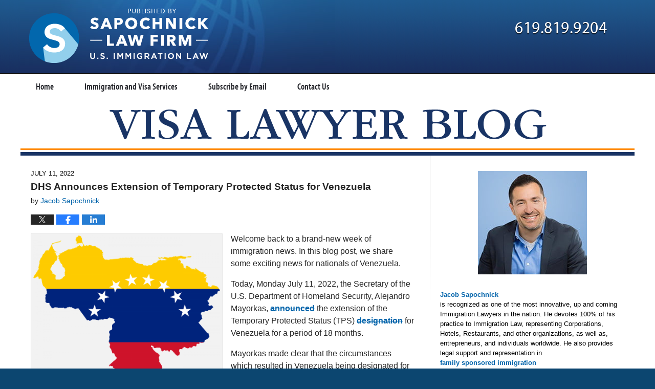

--- FILE ---
content_type: text/html; charset=UTF-8
request_url: https://www.visalawyerblog.com/dhs-announces-extension-of-temporary-protected-status-for-venezuela/
body_size: 16528
content:
<!DOCTYPE html>
<html class="no-js displaymode-full" itemscope itemtype="http://schema.org/Blog" lang="en-US">
	<head prefix="og: http://ogp.me/ns# article: http://ogp.me/ns/article#" >
		<meta http-equiv="Content-Type" content="text/html; charset=utf-8" />
		<title>DHS Announces Extension of Temporary Protected Status for Venezuela &#8212; Visa Lawyer Blog &#8212; July 11, 2022</title>
		<meta name="viewport" content="width=device-width, initial-scale=1.0" />

		<link rel="stylesheet" type="text/css" media="all" href="/jresources/v/20251122015050/css/main.css" />


		<script type="text/javascript">
			document.documentElement.className = document.documentElement.className.replace(/\bno-js\b/,"js");
		</script>

		<meta name="referrer" content="origin" />
		<meta name="referrer" content="unsafe-url" />

		<meta name='robots' content='index, follow, max-image-preview:large, max-snippet:-1, max-video-preview:-1' />
	<style>img:is([sizes="auto" i], [sizes^="auto," i]) { contain-intrinsic-size: 3000px 1500px }</style>
	
	<!-- This site is optimized with the Yoast SEO plugin v25.7 - https://yoast.com/wordpress/plugins/seo/ -->
	<meta name="description" content="Welcome back to a brand-new week of immigration news. In this blog post, we share some exciting news for nationals of Venezuela. Today, Monday July 11, &#8212; July 11, 2022" />
	<link rel="canonical" href="https://www.visalawyerblog.com/dhs-announces-extension-of-temporary-protected-status-for-venezuela/" />
	<meta name="twitter:label1" content="Written by" />
	<meta name="twitter:data1" content="Jacob Sapochnick" />
	<meta name="twitter:label2" content="Est. reading time" />
	<meta name="twitter:data2" content="3 minutes" />
	<!-- / Yoast SEO plugin. -->


<link rel="dns-prefetch" href="//connect.facebook.net" />
<link rel='dns-prefetch' href='//connect.facebook.net' />
<link rel="alternate" type="application/rss+xml" title="Visa Lawyer Blog &raquo; Feed" href="https://www.visalawyerblog.com/feed/" />
<link rel="alternate" type="application/rss+xml" title="Visa Lawyer Blog &raquo; Comments Feed" href="https://www.visalawyerblog.com/comments/feed/" />
<link rel="alternate" type="application/rss+xml" title="Visa Lawyer Blog &raquo; DHS Announces Extension of Temporary Protected Status for Venezuela Comments Feed" href="https://www.visalawyerblog.com/dhs-announces-extension-of-temporary-protected-status-for-venezuela/feed/" />
<script type="text/javascript">
/* <![CDATA[ */
window._wpemojiSettings = {"baseUrl":"https:\/\/s.w.org\/images\/core\/emoji\/16.0.1\/72x72\/","ext":".png","svgUrl":"https:\/\/s.w.org\/images\/core\/emoji\/16.0.1\/svg\/","svgExt":".svg","source":{"concatemoji":"https:\/\/www.visalawyerblog.com\/wp-includes\/js\/wp-emoji-release.min.js?ver=7f08c3448240c80842b50f945023b5cf"}};
/*! This file is auto-generated */
!function(s,n){var o,i,e;function c(e){try{var t={supportTests:e,timestamp:(new Date).valueOf()};sessionStorage.setItem(o,JSON.stringify(t))}catch(e){}}function p(e,t,n){e.clearRect(0,0,e.canvas.width,e.canvas.height),e.fillText(t,0,0);var t=new Uint32Array(e.getImageData(0,0,e.canvas.width,e.canvas.height).data),a=(e.clearRect(0,0,e.canvas.width,e.canvas.height),e.fillText(n,0,0),new Uint32Array(e.getImageData(0,0,e.canvas.width,e.canvas.height).data));return t.every(function(e,t){return e===a[t]})}function u(e,t){e.clearRect(0,0,e.canvas.width,e.canvas.height),e.fillText(t,0,0);for(var n=e.getImageData(16,16,1,1),a=0;a<n.data.length;a++)if(0!==n.data[a])return!1;return!0}function f(e,t,n,a){switch(t){case"flag":return n(e,"\ud83c\udff3\ufe0f\u200d\u26a7\ufe0f","\ud83c\udff3\ufe0f\u200b\u26a7\ufe0f")?!1:!n(e,"\ud83c\udde8\ud83c\uddf6","\ud83c\udde8\u200b\ud83c\uddf6")&&!n(e,"\ud83c\udff4\udb40\udc67\udb40\udc62\udb40\udc65\udb40\udc6e\udb40\udc67\udb40\udc7f","\ud83c\udff4\u200b\udb40\udc67\u200b\udb40\udc62\u200b\udb40\udc65\u200b\udb40\udc6e\u200b\udb40\udc67\u200b\udb40\udc7f");case"emoji":return!a(e,"\ud83e\udedf")}return!1}function g(e,t,n,a){var r="undefined"!=typeof WorkerGlobalScope&&self instanceof WorkerGlobalScope?new OffscreenCanvas(300,150):s.createElement("canvas"),o=r.getContext("2d",{willReadFrequently:!0}),i=(o.textBaseline="top",o.font="600 32px Arial",{});return e.forEach(function(e){i[e]=t(o,e,n,a)}),i}function t(e){var t=s.createElement("script");t.src=e,t.defer=!0,s.head.appendChild(t)}"undefined"!=typeof Promise&&(o="wpEmojiSettingsSupports",i=["flag","emoji"],n.supports={everything:!0,everythingExceptFlag:!0},e=new Promise(function(e){s.addEventListener("DOMContentLoaded",e,{once:!0})}),new Promise(function(t){var n=function(){try{var e=JSON.parse(sessionStorage.getItem(o));if("object"==typeof e&&"number"==typeof e.timestamp&&(new Date).valueOf()<e.timestamp+604800&&"object"==typeof e.supportTests)return e.supportTests}catch(e){}return null}();if(!n){if("undefined"!=typeof Worker&&"undefined"!=typeof OffscreenCanvas&&"undefined"!=typeof URL&&URL.createObjectURL&&"undefined"!=typeof Blob)try{var e="postMessage("+g.toString()+"("+[JSON.stringify(i),f.toString(),p.toString(),u.toString()].join(",")+"));",a=new Blob([e],{type:"text/javascript"}),r=new Worker(URL.createObjectURL(a),{name:"wpTestEmojiSupports"});return void(r.onmessage=function(e){c(n=e.data),r.terminate(),t(n)})}catch(e){}c(n=g(i,f,p,u))}t(n)}).then(function(e){for(var t in e)n.supports[t]=e[t],n.supports.everything=n.supports.everything&&n.supports[t],"flag"!==t&&(n.supports.everythingExceptFlag=n.supports.everythingExceptFlag&&n.supports[t]);n.supports.everythingExceptFlag=n.supports.everythingExceptFlag&&!n.supports.flag,n.DOMReady=!1,n.readyCallback=function(){n.DOMReady=!0}}).then(function(){return e}).then(function(){var e;n.supports.everything||(n.readyCallback(),(e=n.source||{}).concatemoji?t(e.concatemoji):e.wpemoji&&e.twemoji&&(t(e.twemoji),t(e.wpemoji)))}))}((window,document),window._wpemojiSettings);
/* ]]> */
</script>
<style id='wp-emoji-styles-inline-css' type='text/css'>

	img.wp-smiley, img.emoji {
		display: inline !important;
		border: none !important;
		box-shadow: none !important;
		height: 1em !important;
		width: 1em !important;
		margin: 0 0.07em !important;
		vertical-align: -0.1em !important;
		background: none !important;
		padding: 0 !important;
	}
</style>
<link rel='stylesheet' id='wp-block-library-css' href='https://www.visalawyerblog.com/wp-includes/css/dist/block-library/style.min.css?ver=7f08c3448240c80842b50f945023b5cf' type='text/css' media='all' />
<style id='classic-theme-styles-inline-css' type='text/css'>
/*! This file is auto-generated */
.wp-block-button__link{color:#fff;background-color:#32373c;border-radius:9999px;box-shadow:none;text-decoration:none;padding:calc(.667em + 2px) calc(1.333em + 2px);font-size:1.125em}.wp-block-file__button{background:#32373c;color:#fff;text-decoration:none}
</style>
<style id='global-styles-inline-css' type='text/css'>
:root{--wp--preset--aspect-ratio--square: 1;--wp--preset--aspect-ratio--4-3: 4/3;--wp--preset--aspect-ratio--3-4: 3/4;--wp--preset--aspect-ratio--3-2: 3/2;--wp--preset--aspect-ratio--2-3: 2/3;--wp--preset--aspect-ratio--16-9: 16/9;--wp--preset--aspect-ratio--9-16: 9/16;--wp--preset--color--black: #000000;--wp--preset--color--cyan-bluish-gray: #abb8c3;--wp--preset--color--white: #ffffff;--wp--preset--color--pale-pink: #f78da7;--wp--preset--color--vivid-red: #cf2e2e;--wp--preset--color--luminous-vivid-orange: #ff6900;--wp--preset--color--luminous-vivid-amber: #fcb900;--wp--preset--color--light-green-cyan: #7bdcb5;--wp--preset--color--vivid-green-cyan: #00d084;--wp--preset--color--pale-cyan-blue: #8ed1fc;--wp--preset--color--vivid-cyan-blue: #0693e3;--wp--preset--color--vivid-purple: #9b51e0;--wp--preset--gradient--vivid-cyan-blue-to-vivid-purple: linear-gradient(135deg,rgba(6,147,227,1) 0%,rgb(155,81,224) 100%);--wp--preset--gradient--light-green-cyan-to-vivid-green-cyan: linear-gradient(135deg,rgb(122,220,180) 0%,rgb(0,208,130) 100%);--wp--preset--gradient--luminous-vivid-amber-to-luminous-vivid-orange: linear-gradient(135deg,rgba(252,185,0,1) 0%,rgba(255,105,0,1) 100%);--wp--preset--gradient--luminous-vivid-orange-to-vivid-red: linear-gradient(135deg,rgba(255,105,0,1) 0%,rgb(207,46,46) 100%);--wp--preset--gradient--very-light-gray-to-cyan-bluish-gray: linear-gradient(135deg,rgb(238,238,238) 0%,rgb(169,184,195) 100%);--wp--preset--gradient--cool-to-warm-spectrum: linear-gradient(135deg,rgb(74,234,220) 0%,rgb(151,120,209) 20%,rgb(207,42,186) 40%,rgb(238,44,130) 60%,rgb(251,105,98) 80%,rgb(254,248,76) 100%);--wp--preset--gradient--blush-light-purple: linear-gradient(135deg,rgb(255,206,236) 0%,rgb(152,150,240) 100%);--wp--preset--gradient--blush-bordeaux: linear-gradient(135deg,rgb(254,205,165) 0%,rgb(254,45,45) 50%,rgb(107,0,62) 100%);--wp--preset--gradient--luminous-dusk: linear-gradient(135deg,rgb(255,203,112) 0%,rgb(199,81,192) 50%,rgb(65,88,208) 100%);--wp--preset--gradient--pale-ocean: linear-gradient(135deg,rgb(255,245,203) 0%,rgb(182,227,212) 50%,rgb(51,167,181) 100%);--wp--preset--gradient--electric-grass: linear-gradient(135deg,rgb(202,248,128) 0%,rgb(113,206,126) 100%);--wp--preset--gradient--midnight: linear-gradient(135deg,rgb(2,3,129) 0%,rgb(40,116,252) 100%);--wp--preset--font-size--small: 13px;--wp--preset--font-size--medium: 20px;--wp--preset--font-size--large: 36px;--wp--preset--font-size--x-large: 42px;--wp--preset--spacing--20: 0.44rem;--wp--preset--spacing--30: 0.67rem;--wp--preset--spacing--40: 1rem;--wp--preset--spacing--50: 1.5rem;--wp--preset--spacing--60: 2.25rem;--wp--preset--spacing--70: 3.38rem;--wp--preset--spacing--80: 5.06rem;--wp--preset--shadow--natural: 6px 6px 9px rgba(0, 0, 0, 0.2);--wp--preset--shadow--deep: 12px 12px 50px rgba(0, 0, 0, 0.4);--wp--preset--shadow--sharp: 6px 6px 0px rgba(0, 0, 0, 0.2);--wp--preset--shadow--outlined: 6px 6px 0px -3px rgba(255, 255, 255, 1), 6px 6px rgba(0, 0, 0, 1);--wp--preset--shadow--crisp: 6px 6px 0px rgba(0, 0, 0, 1);}:where(.is-layout-flex){gap: 0.5em;}:where(.is-layout-grid){gap: 0.5em;}body .is-layout-flex{display: flex;}.is-layout-flex{flex-wrap: wrap;align-items: center;}.is-layout-flex > :is(*, div){margin: 0;}body .is-layout-grid{display: grid;}.is-layout-grid > :is(*, div){margin: 0;}:where(.wp-block-columns.is-layout-flex){gap: 2em;}:where(.wp-block-columns.is-layout-grid){gap: 2em;}:where(.wp-block-post-template.is-layout-flex){gap: 1.25em;}:where(.wp-block-post-template.is-layout-grid){gap: 1.25em;}.has-black-color{color: var(--wp--preset--color--black) !important;}.has-cyan-bluish-gray-color{color: var(--wp--preset--color--cyan-bluish-gray) !important;}.has-white-color{color: var(--wp--preset--color--white) !important;}.has-pale-pink-color{color: var(--wp--preset--color--pale-pink) !important;}.has-vivid-red-color{color: var(--wp--preset--color--vivid-red) !important;}.has-luminous-vivid-orange-color{color: var(--wp--preset--color--luminous-vivid-orange) !important;}.has-luminous-vivid-amber-color{color: var(--wp--preset--color--luminous-vivid-amber) !important;}.has-light-green-cyan-color{color: var(--wp--preset--color--light-green-cyan) !important;}.has-vivid-green-cyan-color{color: var(--wp--preset--color--vivid-green-cyan) !important;}.has-pale-cyan-blue-color{color: var(--wp--preset--color--pale-cyan-blue) !important;}.has-vivid-cyan-blue-color{color: var(--wp--preset--color--vivid-cyan-blue) !important;}.has-vivid-purple-color{color: var(--wp--preset--color--vivid-purple) !important;}.has-black-background-color{background-color: var(--wp--preset--color--black) !important;}.has-cyan-bluish-gray-background-color{background-color: var(--wp--preset--color--cyan-bluish-gray) !important;}.has-white-background-color{background-color: var(--wp--preset--color--white) !important;}.has-pale-pink-background-color{background-color: var(--wp--preset--color--pale-pink) !important;}.has-vivid-red-background-color{background-color: var(--wp--preset--color--vivid-red) !important;}.has-luminous-vivid-orange-background-color{background-color: var(--wp--preset--color--luminous-vivid-orange) !important;}.has-luminous-vivid-amber-background-color{background-color: var(--wp--preset--color--luminous-vivid-amber) !important;}.has-light-green-cyan-background-color{background-color: var(--wp--preset--color--light-green-cyan) !important;}.has-vivid-green-cyan-background-color{background-color: var(--wp--preset--color--vivid-green-cyan) !important;}.has-pale-cyan-blue-background-color{background-color: var(--wp--preset--color--pale-cyan-blue) !important;}.has-vivid-cyan-blue-background-color{background-color: var(--wp--preset--color--vivid-cyan-blue) !important;}.has-vivid-purple-background-color{background-color: var(--wp--preset--color--vivid-purple) !important;}.has-black-border-color{border-color: var(--wp--preset--color--black) !important;}.has-cyan-bluish-gray-border-color{border-color: var(--wp--preset--color--cyan-bluish-gray) !important;}.has-white-border-color{border-color: var(--wp--preset--color--white) !important;}.has-pale-pink-border-color{border-color: var(--wp--preset--color--pale-pink) !important;}.has-vivid-red-border-color{border-color: var(--wp--preset--color--vivid-red) !important;}.has-luminous-vivid-orange-border-color{border-color: var(--wp--preset--color--luminous-vivid-orange) !important;}.has-luminous-vivid-amber-border-color{border-color: var(--wp--preset--color--luminous-vivid-amber) !important;}.has-light-green-cyan-border-color{border-color: var(--wp--preset--color--light-green-cyan) !important;}.has-vivid-green-cyan-border-color{border-color: var(--wp--preset--color--vivid-green-cyan) !important;}.has-pale-cyan-blue-border-color{border-color: var(--wp--preset--color--pale-cyan-blue) !important;}.has-vivid-cyan-blue-border-color{border-color: var(--wp--preset--color--vivid-cyan-blue) !important;}.has-vivid-purple-border-color{border-color: var(--wp--preset--color--vivid-purple) !important;}.has-vivid-cyan-blue-to-vivid-purple-gradient-background{background: var(--wp--preset--gradient--vivid-cyan-blue-to-vivid-purple) !important;}.has-light-green-cyan-to-vivid-green-cyan-gradient-background{background: var(--wp--preset--gradient--light-green-cyan-to-vivid-green-cyan) !important;}.has-luminous-vivid-amber-to-luminous-vivid-orange-gradient-background{background: var(--wp--preset--gradient--luminous-vivid-amber-to-luminous-vivid-orange) !important;}.has-luminous-vivid-orange-to-vivid-red-gradient-background{background: var(--wp--preset--gradient--luminous-vivid-orange-to-vivid-red) !important;}.has-very-light-gray-to-cyan-bluish-gray-gradient-background{background: var(--wp--preset--gradient--very-light-gray-to-cyan-bluish-gray) !important;}.has-cool-to-warm-spectrum-gradient-background{background: var(--wp--preset--gradient--cool-to-warm-spectrum) !important;}.has-blush-light-purple-gradient-background{background: var(--wp--preset--gradient--blush-light-purple) !important;}.has-blush-bordeaux-gradient-background{background: var(--wp--preset--gradient--blush-bordeaux) !important;}.has-luminous-dusk-gradient-background{background: var(--wp--preset--gradient--luminous-dusk) !important;}.has-pale-ocean-gradient-background{background: var(--wp--preset--gradient--pale-ocean) !important;}.has-electric-grass-gradient-background{background: var(--wp--preset--gradient--electric-grass) !important;}.has-midnight-gradient-background{background: var(--wp--preset--gradient--midnight) !important;}.has-small-font-size{font-size: var(--wp--preset--font-size--small) !important;}.has-medium-font-size{font-size: var(--wp--preset--font-size--medium) !important;}.has-large-font-size{font-size: var(--wp--preset--font-size--large) !important;}.has-x-large-font-size{font-size: var(--wp--preset--font-size--x-large) !important;}
:where(.wp-block-post-template.is-layout-flex){gap: 1.25em;}:where(.wp-block-post-template.is-layout-grid){gap: 1.25em;}
:where(.wp-block-columns.is-layout-flex){gap: 2em;}:where(.wp-block-columns.is-layout-grid){gap: 2em;}
:root :where(.wp-block-pullquote){font-size: 1.5em;line-height: 1.6;}
</style>
<script type="text/javascript" src="https://www.visalawyerblog.com/wp-includes/js/jquery/jquery.min.js?ver=3.7.1" id="jquery-core-js"></script>
<script type="text/javascript" src="https://www.visalawyerblog.com/wp-includes/js/jquery/jquery-migrate.min.js?ver=3.4.1" id="jquery-migrate-js"></script>
<link rel="https://api.w.org/" href="https://www.visalawyerblog.com/wp-json/" /><link rel="alternate" title="JSON" type="application/json" href="https://www.visalawyerblog.com/wp-json/wp/v2/posts/7869" /><link rel="EditURI" type="application/rsd+xml" title="RSD" href="https://www.visalawyerblog.com/xmlrpc.php?rsd" />

<link rel='shortlink' href='https://wp.me/p4k0R8-22V' />
<link rel="alternate" title="oEmbed (JSON)" type="application/json+oembed" href="https://www.visalawyerblog.com/wp-json/oembed/1.0/embed?url=https%3A%2F%2Fwww.visalawyerblog.com%2Fdhs-announces-extension-of-temporary-protected-status-for-venezuela%2F" />
<link rel="alternate" title="oEmbed (XML)" type="text/xml+oembed" href="https://www.visalawyerblog.com/wp-json/oembed/1.0/embed?url=https%3A%2F%2Fwww.visalawyerblog.com%2Fdhs-announces-extension-of-temporary-protected-status-for-venezuela%2F&#038;format=xml" />
<style type="text/css">.broken_link, a.broken_link {
	text-decoration: line-through;
}</style><meta property="og:site_name" content="Visa Lawyer Blog" />
<meta property="og:type" content="article" />
<meta property="og:locale" content="en_US" />
<meta property="fb:app_id" content="359846987441649" />
<meta property="og:url" content="https://www.visalawyerblog.com/dhs-announces-extension-of-temporary-protected-status-for-venezuela/" />
<meta property="og:title" content="DHS Announces Extension of Temporary Protected Status for Venezuela" />
<meta property="og:description" content="Welcome back to a brand-new week of immigration news. In this blog post, we share some exciting news for nationals of Venezuela. Today, Monday July 11, 2022, the Secretary of the U.S. Department of Homeland Security, Alejandro Mayorkas, announced the extension of the Temporary Protected Status (TPS) designation for Venezuela for a period of 18&hellip;" />
<meta property="og:image" content="https://www.visalawyerblog.com/files/2022/07/borders-g7b3b833ca_1280.png" />
<meta property="og:image:width" content="1280" />
<meta property="og:image:height" content="1099" />
<meta property="article:published_time" content="2022-07-12T04:11:51+00:00" />
<meta property="article:modified_time" content="2022-07-12T04:11:51+00:00" />
<meta property="article:author" content="https://www.visalawyerblog.com/author/visalawblog1/" />
<meta property="article:section" content="Biden administration" />
<meta property="article:tag" content="DHS" />
<meta property="article:tag" content="EAD" />
<meta property="article:tag" content="Emergencies and urgent humanitarian reasons" />
<meta property="article:tag" content="First Time Clients" />
<meta property="article:tag" content="Free Consultation" />
<meta property="article:tag" content="Global Immigration" />
<meta property="article:tag" content="News" />
<meta property="article:tag" content="Temporary Protected Status" />
<meta property="article:tag" content="TPS" />
<meta property="article:tag" content="TPS Re-Registration" />
<meta property="article:tag" content="Undocumented" />
<meta property="article:tag" content="USCIS" />
<meta property="article:tag" content="Venezuela" />
<meta property="article:tag" content="Work permits" />
<link rel="amphtml" href="https://www.visalawyerblog.com/amp/dhs-announces-extension-of-temporary-protected-status-for-venezuela/" />
		<!-- Willow Authorship Tags -->
<link href="https://www.h1b.biz/" rel="publisher" />
<link href="https://www.h1b.biz" rel="author" />

<!-- End Willow Authorship Tags -->		<!-- Willow Opengraph and Twitter Cards -->
<meta name="twitter:creator" content="@visalawyerblog" />
<meta name="twitter:card" content="summary" />
<meta name="twitter:url" content="https://wp.me/p4k0R8-22V" />
<meta name="twitter:title" content="DHS Announces Extension of Temporary Protected Status for Venezuela" />
<meta name="twitter:description" content="Welcome back to a brand-new week of immigration news. In this blog post, we share some exciting news for nationals of Venezuela. Today, Monday July 11, 2022, the Secretary of the U.S. Department ..." />
<meta name="twitter:image" content="https://www.visalawyerblog.com/files/2019/03/social-image-logo-og.png" />
<meta property="article:published_time" content="2022-07-11T21:11:51-07:00" />
<meta property="article:modified_time" content="2022-07-11T21:11:51-07:00" />
<meta property="article:section" content="Biden administration" />
<meta property="article:author" content="https://www.facebook.com/sapochnick" />
<meta property="og:url" content="https://www.visalawyerblog.com/dhs-announces-extension-of-temporary-protected-status-for-venezuela/" />
<meta property="og:title" content="DHS Announces Extension of Temporary Protected Status for Venezuela" />
<meta property="og:description" content="Welcome back to a brand-new week of immigration news. In this blog post, we share some exciting news for nationals of Venezuela. Today, Monday July 11, 2022, the Secretary of the U.S. Department ..." />
<meta property="og:type" content="article" />
<meta property="og:image" content="https://www.visalawyerblog.com/files/2019/03/social-image-logo-og.png" />
<meta property="og:image:width" content="1200" />
<meta property="og:image:height" content="1200" />
<meta property="og:image:url" content="https://www.visalawyerblog.com/files/2019/03/social-image-logo-og.png" />
<meta property="og:image:secure_url" content="https://www.visalawyerblog.com/files/2019/03/social-image-logo-og.png" />
<meta property="og:site_name" content="Visa Lawyer Blog" />

<!-- End Willow Opengraph and Twitter Cards -->

				<link rel="shortcut icon" type="image/x-icon" href="/jresources/v/20251122015050/icons/favicon.ico"  />
<!-- Google Analytics Metadata -->
<script> window.jmetadata = window.jmetadata || { site: { id: '304', installation: 'lawblogger', name: 'visalawyerblog-com',  willow: '1', domain: 'visalawyerblog.com', key: 'Li0tLSAuLi0gLi4uIC0gLi4gLi12aXNhbGF3eWVyYmxvZy5jb20=' }, analytics: { ga4: [ { measurementId: 'G-H5V6H4LQRN' } ], batch: 'liberty' } } </script>
<!-- End of Google Analytics Metadata -->

<!-- Google Tag Manager -->
<script>(function(w,d,s,l,i){w[l]=w[l]||[];w[l].push({'gtm.start': new Date().getTime(),event:'gtm.js'});var f=d.getElementsByTagName(s)[0], j=d.createElement(s),dl=l!='dataLayer'?'&l='+l:'';j.async=true;j.src= 'https://www.googletagmanager.com/gtm.js?id='+i+dl;f.parentNode.insertBefore(j,f); })(window,document,'script','dataLayer','GTM-PHFNLNH');</script>
<!-- End Google Tag Manager -->

<link rel="next" href="https://www.visalawyerblog.com/whats-new-in-immigration-uniting-for-ukraine-uscis-extends-completion-of-medical-screening-attestation-within-90-of-arrival-to-the-united-states-eb-5-updates/" />
<link rel="prev" href="https://www.visalawyerblog.com/success-story-roundup-three-case-studies-of-victorious-o-1-visas-for-individuals-of-extraordinary-abilities-in-business-and-the-arts/" />

<!-- Google Tag Manager -->
<script>(function(w,d,s,l,i){w[l]=w[l]||[];w[l].push({'gtm.start':
new Date().getTime(),event:'gtm.js'});var f=d.getElementsByTagName(s)[0],
j=d.createElement(s),dl=l!='dataLayer'?'&l='+l:'';j.async=true;j.src=
'https://www.googletagmanager.com/gtm.js?id='+i+dl;f.parentNode.insertBefore(j,f);
})(window,document,'script','dataLayer','GTM-TR2J6HN');</script>
<!-- End Google Tag Manager -->


	<script async defer src="https://justatic.com/e/widgets/js/justia.js"></script>

	</head>
	<body class="willow willow-responsive wp-singular post-template-default single single-post postid-7869 single-format-standard wp-theme-Willow-Responsive">
	<div id="top-numbers-v2" class="tnv2-sticky tnv2-2btn"> <ul> <li>Get Your Consultation!: <strong>619.819.9204</strong> <div class="tnv2-btn-wrapper"> <a class="tnv2-button" rel="nofollow" href="tel:+1-619-819-9204" data-gtm-location="Sticky Header" data-gtm-value="+1-619-819-9204" data-gtm-action="Contact" data-gtm-category="Phones" data-gtm-device="Mobile" data-gtm-event="phone_contact" data-gtm-label="Call" data-gtm-target="Button" data-gtm-type="click">Tap to Call</a> <a class="tnv2-button tnv2-button-text" rel="nofollow" href="sms:+1-619-483-4549" data-gtm-location="Sticky Header" data-gtm-value="+1-619-483-4549" data-gtm-action="Contact" data-gtm-category="Phones" data-gtm-device="Mobile" data-gtm-event="phone_contact" data-gtm-label="Text" data-gtm-target="Button" data-gtm-type="click">Tap to Text</a> </div> </li> </ul> </div>

<div id="fb-root"></div>

		<div class="container">
			<div class="cwrap">

			<!-- HEADER -->
			<header id="header" role="banner">
							<div id="head" class="header-tag-group">

					<div id="logo">
						<a href="https://www.visalawyerblog.com/">							<img src="/jresources/v/20251122015050/images/logo.png" id="mainlogo" alt="Law Offices of Jacob J. Sapochnick" />
							Visa Lawyer Blog</a>
					</div>
										<div id="tagline"><a  href="https://www.h1b.biz/" class="tagline-link tagline-text">Published By Law Offices of Jacob J. Sapochnick</a></div>
									</div><!--/#head-->
				<nav id="main-nav" role="navigation">
					<span class="visuallyhidden">Navigation</span>
					<div id="topnav" class="topnav nav-custom"><ul id="tnav-toplevel" class="menu"><li id="menu-item-5" class="priority_1 menu-item menu-item-type-custom menu-item-object-custom menu-item-home menu-item-5"><a href="https://www.visalawyerblog.com/">Home</a></li>
<li id="menu-item-6" class="priority_2 menu-item menu-item-type-custom menu-item-object-custom menu-item-6"><a href="https://www.h1b.biz/lawyer-attorney-1111094.html">Immigration and Visa Services</a></li>
<li id="menu-item-7" class="priority_3 menu-item menu-item-type-custom menu-item-object-custom menu-item-7"><a href="/subscribe-visa-law-blog-email">Subscribe by Email</a></li>
<li id="menu-item-8" class="priority_1 menu-item menu-item-type-custom menu-item-object-custom menu-item-8"><a href="https://www.h1b.biz/lawyer-attorney-1111083.html">Contact Us</a></li>
</ul></div>				</nav>
				<div class="not-fragment" id="headerPhone"><div class="description"><a href="https://www.h1b.biz/" class="tagline-link tagline-text"><span>619.819.9204</span></a></div></div>			</header>

			            

            <!-- MAIN -->
            <div id="main">
	            <div class="custom_html_content_top"><div class="imgwrap"> <div class="blogname-wrapper"> <a href="/" class="main-blogname"> <strong class="inner-blogname">Visa Lawyer Blog</strong> </a> </div> </div></div>                <div class="mwrap">
                	
                	
	                <section class="content">
	                		                	<div class="bodytext">
		                	

<article id="post-7869" class="entry post-7869 post type-post status-publish format-standard hentry category-biden-administration category-dhs category-ead category-emergencies-and-urgent-humanitarian-reasons category-first-time-clients category-free-consultation category-global-immigration category-news category-temporary-protected-status category-tps category-tps-re-registration category-undocumented category-uscis category-venezuela category-work-permits" itemprop="blogPost" itemtype="http://schema.org/BlogPosting" itemscope>
	<link itemprop="mainEntityOfPage" href="https://www.visalawyerblog.com/dhs-announces-extension-of-temporary-protected-status-for-venezuela/" />
	<div class="inner-wrapper">
		<header>

			
			
						<div id="default-featured-image-7869-post-id-7869" itemprop="image" itemtype="http://schema.org/ImageObject" itemscope>
	<link itemprop="url" href="https://www.visalawyerblog.com/files/2019/03/social-image-logo-og.png" />
	<meta itemprop="width" content="1200" />
	<meta itemprop="height" content="1200" />
	<meta itemprop="representativeOfPage" content="http://schema.org/False" />
</div>
			<div class="published-date"><span class="published-date-label"></span> <time datetime="2022-07-11T21:11:51-07:00" class="post-date published" itemprop="datePublished" pubdate>July 11, 2022</time></div>
			
			
            <h1 class="entry-title" itemprop="name">DHS Announces Extension of Temporary Protected Status for Venezuela</h1>
                <meta itemprop="headline" content="DHS Announces Extension of Temporary Protected Status for Venezuela" />
			
			
			<div class="author vcard">by <span itemprop="author" itemtype="http://schema.org/Person" itemscope><a href="https://www.h1b.biz" class="url fn author-visalawblog1 author-1026 post-author-link" rel="author" target="_self" itemprop="url"><span itemprop="name">Jacob Sapochnick</span></a><meta itemprop="sameAs" content="https://twitter.com/visalawyerblog" /><meta itemprop="sameAs" content="https://www.facebook.com/sapochnick" /><meta itemprop="sameAs" content="http://lawyers.justia.com/lawyer/jacob-j-sapochnick-1412797" /></span></div>
			
			<div class="sharelinks sharelinks-7869 sharelinks-horizontal" id="sharelinks-7869">
	<a href="https://twitter.com/intent/tweet?url=https%3A%2F%2Fwp.me%2Fp4k0R8-22V&amp;text=DHS+Announces+Extension+of+Temporary+Protected+Status+for+Venezuela&amp;related=visalawyerblog%3APost+Author" target="_blank"  onclick="javascript:window.open(this.href, '', 'menubar=no,toolbar=no,resizable=yes,scrollbars=yes,height=600,width=600');return false;"><img src="https://www.visalawyerblog.com/wp-content/themes/Willow-Responsive/images/share/twitter.gif" alt="Tweet this Post" /></a>
	<a href="https://www.facebook.com/sharer/sharer.php?u=https%3A%2F%2Fwww.visalawyerblog.com%2Fdhs-announces-extension-of-temporary-protected-status-for-venezuela%2F" target="_blank"  onclick="javascript:window.open(this.href, '', 'menubar=no,toolbar=no,resizable=yes,scrollbars=yes,height=600,width=600');return false;"><img src="https://www.visalawyerblog.com/wp-content/themes/Willow-Responsive/images/share/fb.gif" alt="Share on Facebook" /></a>
	<a href="http://www.linkedin.com/shareArticle?mini=true&amp;url=https%3A%2F%2Fwww.visalawyerblog.com%2Fdhs-announces-extension-of-temporary-protected-status-for-venezuela%2F&amp;title=DHS+Announces+Extension+of+Temporary+Protected+Status+for+Venezuela&amp;source=Visa+Lawyer+Blog" target="_blank"  onclick="javascript:window.open(this.href, '', 'menubar=no,toolbar=no,resizable=yes,scrollbars=yes,height=600,width=600');return false;"><img src="https://www.visalawyerblog.com/wp-content/themes/Willow-Responsive/images/share/linkedin.gif" alt="Share on LinkedIn" /></a>
</div>					</header>
		<div class="content" itemprop="articleBody">
									<div class="entry-content">
								<p><a href="http://www.h1b.biz" target="_blank" rel="attachment noopener wp-att-7870"><img fetchpriority="high" decoding="async" class="wp-image-7870 alignleft" src="https://www.visalawyerblog.com/files/2022/07/borders-g7b3b833ca_1280.png" alt="borders-g7b3b833ca_1280" width="482" height="414" srcset="https://www.visalawyerblog.com/files/2022/07/borders-g7b3b833ca_1280.png 1280w, https://www.visalawyerblog.com/files/2022/07/borders-g7b3b833ca_1280-300x258.png 300w, https://www.visalawyerblog.com/files/2022/07/borders-g7b3b833ca_1280-1024x879.png 1024w, https://www.visalawyerblog.com/files/2022/07/borders-g7b3b833ca_1280-768x659.png 768w, https://www.visalawyerblog.com/files/2022/07/borders-g7b3b833ca_1280-1000x859.png 1000w, https://www.visalawyerblog.com/files/2022/07/borders-g7b3b833ca_1280-140x120.png 140w" sizes="(max-width: 482px) 100vw, 482px" /></a></p>
<p>Welcome back to a brand-new week of immigration news. In this blog post, we share some exciting news for nationals of Venezuela.</p>
<p>Today, Monday July 11, 2022, the Secretary of the U.S. Department of Homeland Security, Alejandro Mayorkas, <a href="https://www.uscis.gov/newsroom/news-releases/dhs-announces-extension-of-temporary-protected-status-for-venezuela" target="_blank" rel="noopener" class="broken_link">announced</a> the extension of the Temporary Protected Status (TPS) <a href="https://www.uscis.gov/humanitarian/temporary-protected-status/temporary-protected-status-designated-country-venezuela" target="_blank" rel="noopener" class="broken_link">designation</a> for Venezuela for a period of 18 months.</p>
<p>Mayorkas made clear that the circumstances which resulted in Venezuela being designated for Temporary Protected Status continue to exist, and therefore extension of the designation was warranted. It is also a move that has been made to continue to provide humanitarian relief to the people of Venezuela.</p>
<p>According to the announcement, the 18-month extension of TPS for Venezuela will be effective from September 10, 2022, through March 10, 2024.</p>
<hr />
<p style="text-align: center"><span style="color: #0000ff"><strong>Who can benefit from the extension?</strong></span></p>
<hr />
<p>Only beneficiaries under Venezuela’s existing designation, and who were already residing in the United States as of March 8, 2021, are eligible to re-register for Temporary Protected Status under Venezuela’s extension. Venezuelans who arrived in the United States after March 8, 2021, are not eligible for TPS. Approximately 343,000 individuals are estimated to be eligible for TPS under the existing designation of Venezuela.</p>
<hr />
<p style="text-align: center"><span style="color: #0000ff"><strong>Where can I find more information?</strong></span></p>
<hr />
<p>Soon, the U.S. Department of Homeland Security will release a final rule in the Federal Register which will provide instructions for re-registering for Temporary Protected Status benefits and applying for the renewal of an Employment Authorization Document (EAD).</p>
<p>Venezuelans who are currently eligible for TPS under the existing designation, but who may not have been able to apply for benefits with U.S. Citizenship and Immigration Services (USCIS) should file their applications prior to the September 9, 2022, application deadline.</p>
<p>This includes Venezuelans covered under the January 2021 grant of Deferred Enforced Departure (DED) which is set to expire July 20, 2022.</p>
<p><span id="more-7869"></span></p>
<p>For more information please check out our helpful links below.</p>
<hr />
<p><span style="color: #0000ff"><strong>Questions?</strong></span> If you would like to schedule a consultation, please text 619-569-1768 or call 619-819-9204.</p>
<hr />
<p style="text-align: center"><span style="color: #0000ff"><strong>Helpful Links</strong></span></p>
<ul>
<li><a href="https://www.uscis.gov/humanitarian/temporary-protected-status/temporary-protected-status-designated-country-venezuela" target="_blank" rel="noopener noreferrer" class="broken_link">Temporary Protected Status Venezuela</a></li>
<li><a href="https://www.uscis.gov/humanitarian/temporary-protected-status" target="_blank" rel="noopener noreferrer" class="broken_link">Temporary Protected Status</a></li>
<li><a href="https://www.visalawyerblog.com/dhs-designates-venezuela-for-temporary-protected-status-for-18-months/" target="_blank" rel="noopener">Blog Post: DHS Designates Venezuela for Temporary Protected Status for 18 Months</a></li>
<li><a href="https://www.uscis.gov/newsroom/news-releases/dhs-announces-extension-of-temporary-protected-status-for-venezuela" target="_blank" rel="noopener" class="broken_link">USCIS Announcement DHS Announces Extension of Temporary Protected Status for Venezuela</a></li>
<li><a href="https://www.youtube.com/watch?v=BzpE7gVd2iM" target="_blank" rel="noopener noreferrer">Youtube Video</a></li>
<li><a href="http://www.immigrationu.com" target="_blank" rel="noopener noreferrer">ImmigrationU Membership </a></li>
<li><a href="https://www.visalawyerblog.com/?s=success+story" target="_blank" rel="noopener noreferrer">Success stories</a></li>
<li><a href="https://www.youtube.com/user/usvisalawyer" target="_blank" rel="noopener noreferrer">Youtube channel </a></li>
<li><a href="https://www.immigrationu.com/" target="_blank" rel="noopener noreferrer">ImmigrationU</a></li>
</ul>
<hr />
<p style="text-align: center"><span style="color: #0000ff"><strong>JOIN OUR NEW FACEBOOK GROUP</strong></span></p>
<p><span style="color: #0000ff"><strong>Need more immigration updates?</strong></span> We have created a new facebook group to address the impact of the new executive order and other changing developments related to COVID-19. Follow us <a href="https://www.facebook.com/groups/Uimmigration/" target="_blank" rel="noopener noreferrer"><strong>there</strong></a>.</p>
<p>For other COVID 19 related immigration updates please visit our Immigration and COVID-19 Resource Center <strong><a href="https://www.h1b.biz/immigration-and-covid-19-resource-center.html" target="_blank" rel="noopener noreferrer">here.</a></strong></p>
							</div>
					</div>
		<footer>
							<div class="author vcard">by <span itemprop="author" itemtype="http://schema.org/Person" itemscope><a href="https://www.h1b.biz" class="url fn author-visalawblog1 author-1026 post-author-link" rel="author" target="_self" itemprop="url"><span itemprop="name">Jacob Sapochnick</span></a><meta itemprop="sameAs" content="https://twitter.com/visalawyerblog" /><meta itemprop="sameAs" content="https://www.facebook.com/sapochnick" /><meta itemprop="sameAs" content="http://lawyers.justia.com/lawyer/jacob-j-sapochnick-1412797" /></span></div>						<div itemprop="publisher" itemtype="http://schema.org/Organization" itemscope>
				<meta itemprop="name" content="Law Offices of Jacob J. Sapochnick" />
				
<div itemprop="logo" itemtype="http://schema.org/ImageObject" itemscope>
	<link itemprop="url" href="https://www.visalawyerblog.com/files/2016/09/JacobSapochnick-GoogleImage.png" />
	<meta itemprop="height" content="60" />
	<meta itemprop="width" content="58" />
	<meta itemprop="representativeOfPage" content="http://schema.org/True" />
</div>
			</div>

			<div class="category-list"><span class="category-list-label">Posted in:</span> <span class="category-list-items"><a href="https://www.visalawyerblog.com/category/biden-administration/" title="View all posts in Biden administration" class="category-biden-administration term-598 post-category-link">Biden administration</a>, <a href="https://www.visalawyerblog.com/category/dhs/" title="View all posts in DHS" class="category-dhs term-157 post-category-link">DHS</a>, <a href="https://www.visalawyerblog.com/category/ead/" title="View all posts in EAD" class="category-ead term-179 post-category-link">EAD</a>, <a href="https://www.visalawyerblog.com/category/emergencies-and-urgent-humanitarian-reasons/" title="View all posts in Emergencies and urgent humanitarian reasons" class="category-emergencies-and-urgent-humanitarian-reasons term-740 post-category-link">Emergencies and urgent humanitarian reasons</a>, <a href="https://www.visalawyerblog.com/category/first-time-clients/" title="View all posts in First Time Clients" class="category-first-time-clients term-76 post-category-link">First Time Clients</a>, <a href="https://www.visalawyerblog.com/category/free-consultation/" title="View all posts in Free Consultation" class="category-free-consultation term-77 post-category-link">Free Consultation</a>, <a href="https://www.visalawyerblog.com/category/global-immigration/" title="View all posts in Global Immigration" class="category-global-immigration term-7 post-category-link">Global Immigration</a>, <a href="https://www.visalawyerblog.com/category/news/" title="View all posts in News" class="category-news term-10 post-category-link">News</a>, <a href="https://www.visalawyerblog.com/category/temporary-protected-status/" title="View all posts in Temporary Protected Status" class="category-temporary-protected-status term-15 post-category-link">Temporary Protected Status</a>, <a href="https://www.visalawyerblog.com/category/tps/" title="View all posts in TPS" class="category-tps term-141 post-category-link">TPS</a>, <a href="https://www.visalawyerblog.com/category/tps-re-registration/" title="View all posts in TPS Re-Registration" class="category-tps-re-registration term-663 post-category-link">TPS Re-Registration</a>, <a href="https://www.visalawyerblog.com/category/undocumented/" title="View all posts in Undocumented" class="category-undocumented term-619 post-category-link">Undocumented</a>, <a href="https://www.visalawyerblog.com/category/uscis/" title="View all posts in USCIS" class="category-uscis term-456 post-category-link">USCIS</a>, <a href="https://www.visalawyerblog.com/category/venezuela/" title="View all posts in Venezuela" class="category-venezuela term-400 post-category-link">Venezuela</a> and <a href="https://www.visalawyerblog.com/category/work-permits/" title="View all posts in Work permits" class="category-work-permits term-338 post-category-link">Work permits</a></span></div>			
			<div class="published-date"><span class="published-date-label"></span> <time datetime="2022-07-11T21:11:51-07:00" class="post-date published" itemprop="datePublished" pubdate>July 11, 2022</time></div>			<div class="visuallyhidden">Updated:
				<time datetime="2022-07-11T21:11:51-07:00" class="updated" itemprop="dateModified">July 11, 2022 9:11 pm</time>
			</div>

			
			
			
			
<div id="comments" class="comments-area">
<div id="respond" class="comment-respond">
<div class="fb-social-plugin comment-form fb-comments" id="commentform" data-href="https://www.visalawyerblog.com/dhs-announces-extension-of-temporary-protected-status-for-venezuela/" data-width="470" data-order-by="social"></div>
</div></div>

		</footer>

	</div>
</article>
	<div class="navigation">
		<nav id="post-pagination-bottom" class="pagination post-pagination" role="navigation">
		<span class="nav-prev"><a rel="prev" href="https://www.visalawyerblog.com/success-story-roundup-three-case-studies-of-victorious-o-1-visas-for-individuals-of-extraordinary-abilities-in-business-and-the-arts/" title="Success Story Roundup: Three Case Studies of Victorious O-1 visas for Individuals of Extraordinary Abilities in Business and the Arts"><span class="arrow-left">&laquo;</span> Previous</a></span> <span class="nav-sep">|</span> <span class="nav-home"><a rel="home" href="https://www.visalawyerblog.com/">Home</a></span> <span class="nav-sep">|</span> <span class="nav-next"><a rel="next" href="https://www.visalawyerblog.com/whats-new-in-immigration-uniting-for-ukraine-uscis-extends-completion-of-medical-screening-attestation-within-90-of-arrival-to-the-united-states-eb-5-updates/" title="What&#8217;s New in Immigration: Uniting for Ukraine: USCIS Extends Completion of Medical Screening &amp; Attestation Within 90 Days of Arrival to the United States, EB-5 Updates">Next <span class="arrow-right">&raquo;</span></a></span>				</nav>
	</div>
								</div>

																<aside class="sidebar primary-sidebar sc-2 secondary-content" id="sc-2">
			</aside>

							
						</section>

						<aside class="sidebar secondary-sidebar sc-1 secondary-content" id="sc-1">
	<div id="text-3" class="widget sidebar-widget primary-sidebar-widget widget_text"><strong class="widget-title sidebar-widget-title primary-sidebar-widget-title">About Jacob J. Sapochnick</strong><div class="content widget-content sidebar-widget-content primary-sidebar-widget-content">			<div class="textwidget"><p><img width="213" height="202" title="Jacob Sapochnick" alt="Jacob Sapochnick" src="/jresources/v/20190123091255/images/Jacob_Sapochnick.jpg"/><a href="https://www.h1b.biz/lawyer-attorney-1136343.html"> Jacob Sapochnick</a> is recognized as one of the most innovative, up and coming Immigration Lawyers in the nation. He devotes 100% of his practice to Immigration Law, representing Corporations, Hotels, Restaurants, and other organizations, as well as, entrepreneurs, and individuals worldwide. He also provides legal support and representation in <a href="https://www.h1b.biz/lawyer-attorney-1132137.html"> family sponsored immigration</a> matters.<br /><a href="/about-jacob-j-sapochnick">more &gt;&gt;</a></p></div>
		</div></div><div id="custom_html-2" class="widget_text widget sidebar-widget primary-sidebar-widget widget_custom_html"><strong class="widget-title sidebar-widget-title primary-sidebar-widget-title"> </strong><div class="content widget-content sidebar-widget-content primary-sidebar-widget-content"><div class="textwidget custom-html-widget"><div class="video-wrapper"><iframe width="195" height="113" src="https://www.youtube.com/embed/sSvOjUlQd9A" frameborder="0" allowfullscreen></iframe></div></div></div></div><div id="text-5" class="widget sidebar-widget primary-sidebar-widget widget_text"><strong class="widget-title sidebar-widget-title primary-sidebar-widget-title"> </strong><div class="content widget-content sidebar-widget-content primary-sidebar-widget-content">			<div class="textwidget"><script src="https://apis.google.com/js/plusone.js" gapi_processed="true"></script>
<div id="youtube_wrap"><div class="g-ytsubscribe" data-channel="usvisalawyer" data-layout="full"></div><div><a target="_blank" href="https://www.youtube.com/user/usvisalawyer">Subscribe!</a></div></div></div>
		</div></div><div id="custom_html-3" class="widget_text widget sidebar-widget primary-sidebar-widget widget_custom_html"><strong class="widget-title sidebar-widget-title primary-sidebar-widget-title">Contact Us</strong><div class="content widget-content sidebar-widget-content primary-sidebar-widget-content"><div class="textwidget custom-html-widget"><iframe
src="https://api.leadconnectorhq.com/widget/form/b9jctJRzWkP7OgjMs05M"
style="width:100%;height:100%;border:none;border-radius:3px"
id="inline-b9jctJRzWkP7OgjMs05M"
data-layout="{'id':'INLINE'}"
data-trigger-type="alwaysShow"
data-trigger-value=""
data-activation-type="alwaysActivated"
data-activation-value=""
data-deactivation-type="neverDeactivate"
data-deactivation-value=""
data-form-name="Survey - ImmigrationASAP"
data-height="694"
data-layout-iframe-id="inline-b9jctJRzWkP7OgjMs05M"
data-form-id="b9jctJRzWkP7OgjMs05M"
title="Survey - ImmigrationASAP">
</iframe>
<script src="https://link.msgsndr.com/js/form_embed.js"></script></div></div></div><div id="jwpw_connect-2" class="widget sidebar-widget primary-sidebar-widget jwpw_connect">
    <strong class="widget-title sidebar-widget-title primary-sidebar-widget-title"></strong><div class="content widget-content sidebar-widget-content primary-sidebar-widget-content">
    
        <p class="connect-icons">
            <a href="https://www.facebook.com/myimmigrationlawyer" target="_blank" title="Facebook"><img src="https://lawyers.justia.com/s/facebook-64.png" alt="Facebook Icon" border="0" /></a><a href="https://twitter.com/visalawyerblog" target="_blank" title="Twitter"><img src="https://lawyers.justia.com/s/twitter-64.png" alt="Twitter Icon" border="0" /></a><a href="https://www.linkedin.com/company/law-offices-of-jacob-j-sapochnick?trk=ppro_cprof" target="_blank" title="LinkedIn"><img src="https://lawyers.justia.com/s/linkedin-64.png" alt="LinkedIn Icon" border="0" /></a><a href="https://lawyers.justia.com/lawyer/jacob-j-sapochnick-1412797" target="_blank" title="Justia"><img src="https://lawyers.justia.com/s/justia-64.png" alt="Justia Icon" border="0" /></a><a href="http://www.pinterest.com/sandiegovisalaw/" target="_blank" title="Pinterest"><img src="https://lawyers.justia.com/s/pinterest-64.png" alt="Pinterest Icon" border="0" /></a><a href="https://www.youtube.com/user/usvisalawyer" target="_blank" title="YouTube"><img src="https://lawyers.justia.com/s/youtube-64.png" alt="YouTube Icon" border="0" /></a><a href="http://rss.justia.com/VisaLawyerBlogCom" target="_blank" title="Feed"><img src="https://lawyers.justia.com/s/rss-64.png" alt="Feed Icon" border="0" /></a>
        </p>
        <script type="application/ld+json">
{ "@context": "http://schema.org",
  "@type": "http://schema.org/LegalService",
  "name": "Law Offices of Jacob J. Sapochnick",
  "image": "https://www.visalawyerblog.com/files/2016/09/JacobSapochnick-GoogleImage.png",
  "sameAs": ["https://www.facebook.com/myimmigrationlawyer","https://twitter.com/visalawyerblog","https://www.linkedin.com/company/law-offices-of-jacob-j-sapochnick?trk=ppro_cprof","https://lawyers.justia.com/lawyer/jacob-j-sapochnick-1412797","http://www.pinterest.com/sandiegovisalaw/","https://www.youtube.com/user/usvisalawyer","http://rss.justia.com/VisaLawyerBlogCom"],
  "address": {
    "@type": "PostalAddress",
    "addressCountry": "US"
  }
}
</script>
        
</div></div>
<div id="j_categories-2" class="widget sidebar-widget primary-sidebar-widget j_categories"><strong class="widget-title sidebar-widget-title primary-sidebar-widget-title">Topics</strong><div class="content widget-content sidebar-widget-content primary-sidebar-widget-content"><ul>
    <li class="cat-item cat-item-0"><a href="https://www.visalawyerblog.com/category/news/">News <span>(1226)</span></a></li>
    <li class="cat-item cat-item-1"><a href="https://www.visalawyerblog.com/category/global-immigration/">Global Immigration <span>(1170)</span></a></li>
    <li class="cat-item cat-item-2"><a href="https://www.visalawyerblog.com/category/first-time-clients/">First Time Clients <span>(1136)</span></a></li>
    <li class="cat-item cat-item-3"><a href="https://www.visalawyerblog.com/category/free-consultation/">Free Consultation <span>(1122)</span></a></li>
    <li class="cat-item cat-item-4"><a href="https://www.visalawyerblog.com/category/work-visas/">Work Visas <span>(694)</span></a></li>
    <li class="cat-item cat-item-5"><a href="https://www.visalawyerblog.com/category/immigrant-visas/">Immigrant Visas <span>(661)</span></a></li>
    <li class="cat-item cat-item-6"><a href="https://www.visalawyerblog.com/category/family-visas/">Family Visas <span>(545)</span></a></li>
    <li class="cat-item cat-item-7"><a href="https://www.visalawyerblog.com/category/uscis/">USCIS <span>(496)</span></a></li>
    <li class="cat-item cat-item-8"><a href="https://www.visalawyerblog.com/category/dhs/">DHS <span>(459)</span></a></li>
    <li class="cat-item cat-item-9"><a href="https://www.visalawyerblog.com/category/trump-administration/">Trump administration <span>(427)</span></a></li>
    <li class="cat-item cat-item-10"><a href="https://www.visalawyerblog.com/category/nonimmigrant-visas/">Nonimmigrant Visas <span>(353)</span></a></li>
    <li class="cat-item cat-item-11"><a href="https://www.visalawyerblog.com/category/deportation-removal/">Deportation &amp; Removal <span>(340)</span></a></li>
    <span class="more-categories-link"><a href="/topics/">View More Topics</a></span></ul></div></div><div id="text-13" class="widget sidebar-widget primary-sidebar-widget widget_text"><strong class="widget-title sidebar-widget-title primary-sidebar-widget-title"> </strong><div class="content widget-content sidebar-widget-content primary-sidebar-widget-content">			<div class="textwidget"><form action="https://www.visalawyerblog.com/" class="searchform" id="searchform" method="get" role="search">
    <div>
<label class="visuallyhidden" for="s">Search on Visa Law Blog</label>
        <input type="text" id="s" name="s" value=""/>
        <button type="submit" value="Search" id="searchsubmit">Search</button>
    </div>
</form></div>
		</div></div><div id="text-2" class="widget sidebar-widget primary-sidebar-widget widget_text"><strong class="widget-title sidebar-widget-title primary-sidebar-widget-title">Our Other Blog</strong><div class="content widget-content sidebar-widget-content primary-sidebar-widget-content">			<div class="textwidget"><ul>
<li><a href="https://www.immigrationlawyerblog.com/">Immigration Lawyer Blog</a></li>
</ul></div>
		</div></div><div id="text-7" class="widget sidebar-widget primary-sidebar-widget widget_text"><strong class="widget-title sidebar-widget-title primary-sidebar-widget-title">Our Services</strong><div class="content widget-content sidebar-widget-content primary-sidebar-widget-content">			<div class="textwidget"><ul class="toplevel">
                <li class="li2"> <strong><a href="https://h1b.biz/lawyer-attorney-1131860.html">Work Visas</a></strong> </li>
                <li class="li3"> <strong><a href="https://h1b.biz/lawyer-attorney-1131858.html">Temporary Visas</a></strong> </li>
                <li class="li4"> <strong><a href="https://h1b.biz/lawyer-attorney-1131854.html">Permanent Visas</a></strong> </li>
                <li class="li5"> <strong><a href="https://h1b.biz/lawyer-attorney-1132137.html">Family Visas</a></strong> </li>
                <li class="li6"> <strong><a href="https://h1b.biz/lawyer-attorney-1131862.html">Citizenship</a></strong> </li>
                <li class="li7"> <strong><a href="https://h1b.biz/lawyer-attorney-1131864.html">Global Immigration</a></strong> </li>
                <li class="li8"> <strong><a href="https://h1b.biz/lawyer-attorney-1131866.html">International Adoptions</a></strong> </li>
                <li class="li9"> <strong><a href="https://www.h1b.biz/lawyer-attorney-F1D14EB0-74BD-4962-A691D604CF121EE6.html">Green Card Lottery Support</a></strong> </li>
              </ul></div>
		</div></div><div id="dpe_fp_widget-2" class="widget sidebar-widget primary-sidebar-widget widget_dpe_fp_widget"><strong class="widget-title sidebar-widget-title primary-sidebar-widget-title">Featured Posts</strong><div class="content widget-content sidebar-widget-content primary-sidebar-widget-content">
	<section class="featured-posts">
		
	
		<article id="dpe_fp_widget-2-4939" class="post-4939 post type-post status-publish format-standard has-post-thumbnail hentry category-business category-discretionary-waivers category-eb-2 category-eb-2-india category-employment-based-petitions category-employment-based-visa category-employment-based-categories category-entrepreneur-immigration category-featured category-first-time-clients category-free-consultation category-global-immigration category-highly-skilled-workers category-immigrant-visas category-immigration-entrepreneurship category-international-entrepreneurs category-matter-of-dhanasar category-national-interest-waiver category-news category-perm-labor-certification category-permanent-residents category-physician-national-interest-waivers category-professionals category-start-up-companies category-start-up-immigration">
		
			<strong class="featured-post-title"><a href="https://www.visalawyerblog.com/uscis-adopts-new-national-interest-waiver-eligibility-standard-matter-dhanasar/">USCIS Adopts NEW National Interest Waiver Eligibility Standard in Matter of Dhanasar</a></strong>

			<div class="featured-post-excerpt"><p>On December 27, 2016 in Matter of Dhanasar, 26 I&amp;N Dec. 884 (AAO 2016) the USCIS Administrative Appeals Office (AAO) handed down a groundbreaking decision which has changed the analytical framework for determining eligibility of national interest waivers. This new decision will affect foreign nationals who are pursuing a green card based on employment in [&hellip;]</p>
</div>

			<div class="featured-post-read-more-link"><a href="https://www.visalawyerblog.com/uscis-adopts-new-national-interest-waiver-eligibility-standard-matter-dhanasar/">Read More &raquo;</a></div>
		</article>

	
		<article id="dpe_fp_widget-2-4161" class="post-4161 post type-post status-publish format-standard hentry category-b-1-business-visitor category-b2-visitor-visas category-common-mistakes category-consulates category-dos category-ds-160 category-embassies category-esta category-featured category-filing-tips category-first-time-clients category-free-consultation category-frequently-asked-questions category-global-immigration category-house-of-representatives category-i-539-change-of-status category-immigration-fraud category-inadmissability category-medical-treatment category-nonimmigrant-visas category-overstays category-success-stories category-tourists category-visa-waiver-program category-visitor-visa category-waivers">
		
			<strong class="featured-post-title"><a href="https://www.visalawyerblog.com/tourist-visa-applicants-common-mistakes-to-avoid-during-the-application-process/">Tourist Visa Applicants: Common Pitfalls to Avoid During the Application Process</a></strong>

			<div class="featured-post-excerpt"><p>&nbsp; Do&#8217;s and Don&#8217;ts If you are considering applying for a temporary visitor visa to travel to the United States for purposes of leisure or to receive temporary medical treatment, there are several things you should be aware of. First, you should understand what you can do while on a temporary visitor visa and what [&hellip;]</p>
</div>

			<div class="featured-post-read-more-link"><a href="https://www.visalawyerblog.com/tourist-visa-applicants-common-mistakes-to-avoid-during-the-application-process/">Read More &raquo;</a></div>
		</article>

	
		<article id="dpe_fp_widget-2-3563" class="post-3563 post type-post status-publish format-standard hentry category-america category-featured category-first-time-clients category-free-consultation category-global-immigration category-labor-day category-proud">
		
			<strong class="featured-post-title"><a href="https://www.visalawyerblog.com/happy-labor-day/">Happy Labor Day!</a></strong>

			<div class="featured-post-excerpt"><p>From our family to yours, Happy Labor Day!</p>
</div>

			<div class="featured-post-read-more-link"><a href="https://www.visalawyerblog.com/happy-labor-day/">Read More &raquo;</a></div>
		</article>

	
		<article id="dpe_fp_widget-2-3476" class="post-3476 post type-post status-publish format-standard hentry category-featured category-first-time-clients category-free-consultation category-global-immigration category-staff-spotlight">
		
			<strong class="featured-post-title"><a href="https://www.visalawyerblog.com/staff-spotlight-associate-attorney-nadia-galash-esq/">Staff Spotlight: Associate Attorney Nadia Galash, Esq.</a></strong>

			<div class="featured-post-excerpt"><p>It is a pleasure for our law office to introduce associate attorney Nadia Galash to our readers Bio: Nadia Galash has been a California licensed attorney since 2009 and has been practicing immigration law since 2011. Nadia Galash specializes in adjustment of status/permanent resident processing; citizenship; deportation and removal proceedings before Immigration Court; law and motion [&hellip;]</p>
</div>

			<div class="featured-post-read-more-link"><a href="https://www.visalawyerblog.com/staff-spotlight-associate-attorney-nadia-galash-esq/">Read More &raquo;</a></div>
		</article>

	
	</section><!-- .dpe-flexible-posts -->
</div></div>
		<div id="recent-posts-2" class="widget sidebar-widget primary-sidebar-widget widget_recent_entries">
		<strong class="widget-title sidebar-widget-title primary-sidebar-widget-title">Recent Entries</strong><div class="content widget-content sidebar-widget-content primary-sidebar-widget-content">
		<ul>
											<li>
					<a href="https://www.visalawyerblog.com/u-s-suspends-immigrant-visa-processing-for-nationals-residing-in-75-countries-as-it-reassesses-public-charge-rules/">U.S. Suspends Immigrant Visa Processing for Nationals Residing in 75 Countries as It Reassesses “Public Charge” Rules</a>
									</li>
											<li>
					<a href="https://www.visalawyerblog.com/february-visa-bulletin-eb1-india-and-china-dates-for-filing-retrogress-and-modest-movements-for-family-sponsored-categories/">February Visa Bulletin: EB1 India and China Dates for Filing Retrogress, Modest Movements for Family-Sponsored Categories</a>
									</li>
											<li>
					<a href="https://www.visalawyerblog.com/uscis-announces-premium-processing-fees-will-increase-effective-march-1st/">USCIS Announces Premium Processing Fees Will Increase Effective March 1st</a>
									</li>
											<li>
					<a href="https://www.visalawyerblog.com/immigrants-affected-by-travel-ban-sue-federal-government-over-pause-in-case-processing/">Immigrants Affected by Travel Ban Sue Federal Government Over Pause in Case Processing</a>
									</li>
											<li>
					<a href="https://www.visalawyerblog.com/dv-news-uscis-suspends-approvals-of-pending-diversity-visa-adjustment-applications-dos-suspends-issuance-of-immigrant-visas/">DV News: USCIS Suspends Approvals of Pending Diversity Visa Adjustment Applications, DOS Suspends Issuance of Immigrant Visas</a>
									</li>
					</ul>

		</div></div><div id="text-11" class="widget sidebar-widget primary-sidebar-widget widget_text"><strong class="widget-title sidebar-widget-title primary-sidebar-widget-title"> </strong><div class="content widget-content sidebar-widget-content primary-sidebar-widget-content">			<div class="textwidget"><script type="text/javascript" src="https://www.avvo.com/assets/badges-v2.js"></script>
<center>
<div class="avvo_badge" data-type="reviews" data-specialty="95" data-target="https://www.avvo.com/professional_badges/420382"><div class="avvo_content"><a href="https://www.avvo.com/attorneys/92101-ca-jacob-sapochnick-420382.html?utm_campaign=avvo_review_badge&utm_content=420382&utm_medium=avvo_badge&utm_source=avvo" rel="me" rel="nofollow" target="_blank">Lawyer Jacob Sapochnick</a> | <a href="https://www.avvo.com/immigration-lawyer/ca/san_diego.html?utm_campaign=avvo_review_badge&utm_content=420382&utm_medium=avvo_badge&utm_source=avvo" rel="nofollow" target="_blank">Lawyer Immigration</a></div></div></center></div>
		</div></div></aside>

					</div>
				</div>


							<!-- FOOTER -->
				<footer id="footer">
					<span class="visuallyhidden">Contact Information</span>
					<div class="fcontainer">

						
						<div id="address">
1502 6th Ave<br>
San Diego, CA 92101<br>
<strong>Phone: </strong>619.819.9204<br>
<strong>Fax: </strong>619.393.0467<br>
<strong>Email: </strong><a href="mailto:info@h1b.biz">info@h1b.biz</a>
</div>
						<nav id="footernav">
							<div id="footernav-wrapper" class="footernav nav-custom"><ul id="menu-footernav" class="menu"><li id="menu-item-9" class="menu-item menu-item-type-custom menu-item-object-custom menu-item-home menu-item-9"><a href="https://www.visalawyerblog.com/">Home</a></li>
<li id="menu-item-10" class="menu-item menu-item-type-custom menu-item-object-custom menu-item-10"><a href="https://www.h1b.biz/">Website</a></li>
<li id="menu-item-1486" class="menu-item menu-item-type-custom menu-item-object-custom menu-item-1486"><a href="https://www.h1b.biz/lawyer-attorney-1111098.html">Privacy Policy</a></li>
<li id="menu-item-11" class="menu-item menu-item-type-custom menu-item-object-custom menu-item-11"><a href="https://www.h1b.biz/lawyer-attorney-1111097.html">Disclaimer</a></li>
<li id="menu-item-12" class="menu-item menu-item-type-custom menu-item-object-custom menu-item-12"><a href="https://www.h1b.biz/lawyer-attorney-1111083.html">Contact Us</a></li>
<li id="menu-item-13" class="menu-item menu-item-type-custom menu-item-object-custom menu-item-13"><a href="https://www.h1b.biz/lawyer-attorney-1111100.html">Website Map</a></li>
<li id="menu-item-16" class="menu-item menu-item-type-post_type menu-item-object-page menu-item-16"><a href="https://www.visalawyerblog.com/archives/">Blog Posts</a></li>
</ul></div>						</nav>
												<div class="copyright" title="Copyright &copy; 2026 Law Offices of Jacob J. Sapochnick"><div class="jgrecaptcha-text"><p>This site is protected by reCAPTCHA and the Google <a target="_blank" href="https://policies.google.com/privacy">Privacy Policy</a> and <a target="_blank" href="https://policies.google.com/terms">Terms of Service</a> apply.</p><p>Please do not include any confidential or sensitive information in a contact form, text message, or voicemail. The contact form sends information by non-encrypted email, which is not secure. Submitting a contact form, sending a text message, making a phone call, or leaving a voicemail does not create an attorney-client relationship.</p></div><style>.grecaptcha-badge { visibility: hidden; } .jgrecaptcha-text p { margin: 1.8em 0; }</style><span class="copyright_label">Copyright &copy;</span> <span class="copyright_year">2026</span>, <a href="https://www.h1b.biz/">Law Offices of Jacob J. Sapochnick</a></div>
																		<div class="credits"><a target="_blank" href="https://www.justia.com/marketing/law-blogs/"><strong class="justia_brand">JUSTIA</strong> Law Firm Blog Design</a></div>
																	</div>
				</footer>
						</div> <!-- /.cwrap -->
		</div><!-- /.container -->
		<!--[if lt IE 9]>
			<script src="/jshared/jslibs/responsive/mediaqueries/css3-mediaqueries.1.0.2.min.js"></script>
		<![endif]-->
		<script type="text/javascript"> if(!('matchMedia' in window)){ document.write(unescape("%3Cscript src='/jshared/jslibs/responsive/mediaqueries/media.match.2.0.2.min.js' type='text/javascript'%3E%3C/script%3E")); } </script>
		<script type="speculationrules">
{"prefetch":[{"source":"document","where":{"and":[{"href_matches":"\/*"},{"not":{"href_matches":["\/wp-*.php","\/wp-admin\/*","\/files\/*","\/wp-content\/*","\/wp-content\/plugins\/*","\/wp-content\/themes\/Willow-Responsive\/*","\/*\\?(.+)"]}},{"not":{"selector_matches":"a[rel~=\"nofollow\"]"}},{"not":{"selector_matches":".no-prefetch, .no-prefetch a"}}]},"eagerness":"conservative"}]}
</script>
<script type="text/javascript" src="https://www.visalawyerblog.com/wp-content/plugins/jWP-Widgets/js/jwp-placeholder-fallback.js?ver=7f08c3448240c80842b50f945023b5cf" id="jwp-placeholder-fallback-js"></script>
<script type="text/javascript" src="https://www.visalawyerblog.com/wp-content/plugins/jWP-Widgets/js/jwp-forms.js?ver=7f08c3448240c80842b50f945023b5cf" id="jwp-forms-js"></script>
<script type="text/javascript" src="https://www.visalawyerblog.com/jshared/jslibs/validate/parsley.min.js?ver=7f08c3448240c80842b50f945023b5cf" id="parsley-js"></script>
<script type="text/javascript" src="https://www.visalawyerblog.com/jshared/jslibs/responsive/enquire/enquire.2.0.2.min.js?ver=2.0.2" id="enquire-js"></script>
<script type="text/javascript" src="https://www.visalawyerblog.com/jshared/jslibs/responsive/responsive.topnav.1.0.3.min.js?ver=1.0.3" id="responsive_topnav-js"></script>
<script type="text/javascript" src="https://www.visalawyerblog.com/jresources/v/20251122015050/js/site.min.js" id="willow_site.min-js"></script>
<script type="text/javascript" id="facebook-jssdk-js-extra">
/* <![CDATA[ */
var FB_WP=FB_WP||{};FB_WP.queue={_methods:[],flushed:false,add:function(fn){FB_WP.queue.flushed?fn():FB_WP.queue._methods.push(fn)},flush:function(){for(var fn;fn=FB_WP.queue._methods.shift();){fn()}FB_WP.queue.flushed=true}};window.fbAsyncInit=function(){FB.init({"xfbml":true,"appId":"359846987441649"});if(FB_WP && FB_WP.queue && FB_WP.queue.flush){FB_WP.queue.flush()}}
/* ]]> */
</script>
<script type="text/javascript">(function(d,s,id){var js,fjs=d.getElementsByTagName(s)[0];if(d.getElementById(id)){return}js=d.createElement(s);js.id=id;js.src="https:\/\/connect.facebook.net\/en_US\/all.js";fjs.parentNode.insertBefore(js,fjs)}(document,"script","facebook-jssdk"));</script>
<div id="fb-root"></div>
<!-- Google Tag Manager (noscript) -->
<noscript><iframe src="https://www.googletagmanager.com/ns.html?id=GTM-TR2J6HN"
height="0" width="0" style="display:none;visibility:hidden"></iframe></noscript>
<!-- End Google Tag Manager (noscript) -->

<!-- pinterest code -->
 <meta name="p:domain_verify" content="bcb22d392abf7a291ff261f5eb7e3438"/>
<!-- End pinterest code -->

<script
src="https://widgets.leadconnectorhq.com/loader.js"
data-resources-url="https://widgets.leadconnectorhq.com/chat-widget/loader.js"
data-widget-id="6918b89233e992b9cdf053fb" >
</script>
	<div data-directive="j-gdpr" data-privacy-policy-url="https://www.h1b.biz/privacy-policy.html"></div>
	</body>
</html>


<!--
Performance optimized by W3 Total Cache. Learn more: https://www.boldgrid.com/w3-total-cache/

Page Caching using Disk: Enhanced 

Served from: www.visalawyerblog.com @ 2026-01-20 02:53:16 by W3 Total Cache
-->

--- FILE ---
content_type: text/html; charset=utf-8
request_url: https://accounts.google.com/o/oauth2/postmessageRelay?parent=https%3A%2F%2Fwww.visalawyerblog.com&jsh=m%3B%2F_%2Fscs%2Fabc-static%2F_%2Fjs%2Fk%3Dgapi.lb.en.OE6tiwO4KJo.O%2Fd%3D1%2Frs%3DAHpOoo_Itz6IAL6GO-n8kgAepm47TBsg1Q%2Fm%3D__features__
body_size: 162
content:
<!DOCTYPE html><html><head><title></title><meta http-equiv="content-type" content="text/html; charset=utf-8"><meta http-equiv="X-UA-Compatible" content="IE=edge"><meta name="viewport" content="width=device-width, initial-scale=1, minimum-scale=1, maximum-scale=1, user-scalable=0"><script src='https://ssl.gstatic.com/accounts/o/2580342461-postmessagerelay.js' nonce="1vKZSj6OJ0jcNTxgwsPq-A"></script></head><body><script type="text/javascript" src="https://apis.google.com/js/rpc:shindig_random.js?onload=init" nonce="1vKZSj6OJ0jcNTxgwsPq-A"></script></body></html>

--- FILE ---
content_type: application/javascript
request_url: https://prism.app-us1.com/?a=609743036&u=https%3A%2F%2Fwww.visalawyerblog.com%2Fdhs-announces-extension-of-temporary-protected-status-for-venezuela%2F
body_size: 124
content:
window.visitorGlobalObject=window.visitorGlobalObject||window.prismGlobalObject;window.visitorGlobalObject.setVisitorId('92e5c48c-5daf-4fed-ba01-3484d2153ab2', '609743036');window.visitorGlobalObject.setWhitelistedServices('tracking', '609743036');